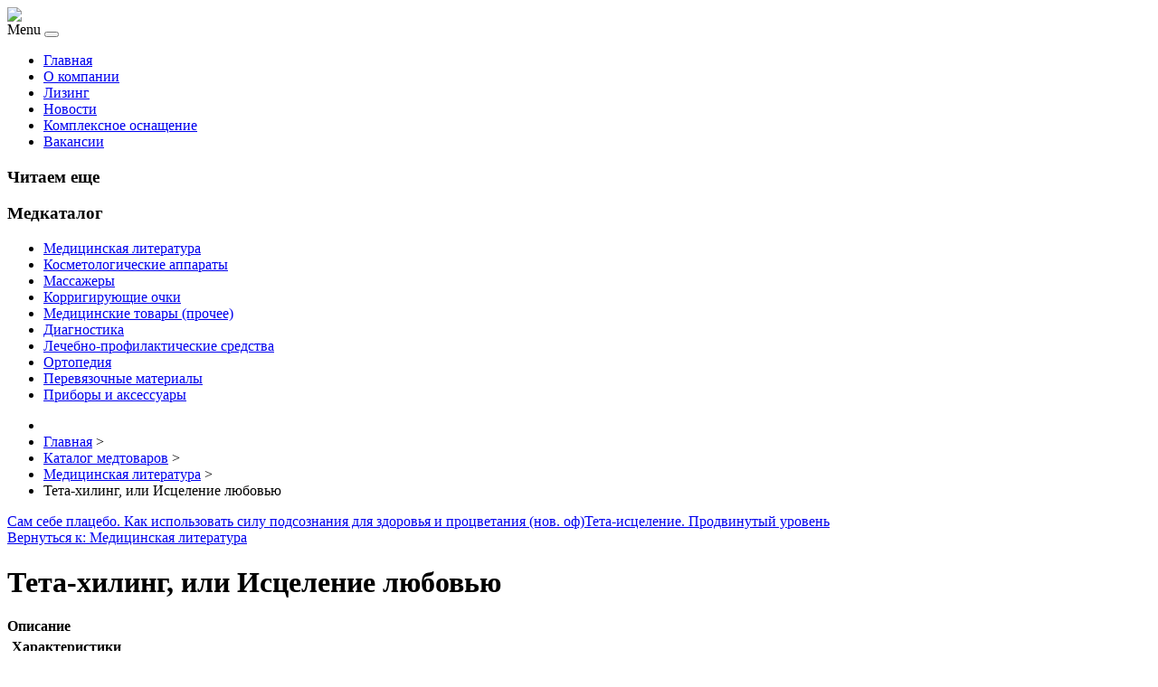

--- FILE ---
content_type: text/html; charset=utf-8
request_url: http://rosmosmed.ru/katalog-medtovarov/meditsinskaya-literatura/teta-khiling-ili-istselenie-lyubovyu1.html
body_size: 23312
content:
<!DOCTYPE html PUBLIC "-//W3C//DTD XHTML 1.0 Transitional//EN" "http://www.w3.org/TR/xhtml1/DTD/xhtml1-transitional.dtd">
<html xmlns="http://www.w3.org/1999/xhtml" xml:lang="ru-ru" lang="ru-ru" >
<head>
<base href="http://rosmosmed.ru/katalog-medtovarov/meditsinskaya-literatura/teta-khiling-ili-istselenie-lyubovyu1.html" />
	<meta http-equiv="content-type" content="text/html; charset=utf-8" />
	<meta name="keywords" content="медицинское оборудование, медицинское, оборудование, медтехника, медицинская техника, медицина, инструменты, медицинские инструменты, купить, выгодно, цена, россия, спб, мск, край область, продажа, " />
	<meta name="title" content="Тета-хилинг, или Исцеление любовью" />
	<meta name="viewport" content="width=device-width, initial-scale=1.0" />
	<meta name="description" content="Тета-хилинг, или Исцеление любовью Медицинская литература Описание: Уникальный метод тета-исцеления по методу Вианны Стайбл широко распространяется по всему миру, помогая людям избавляться от тяжелейших заболеваний, возвращать себе и близким молодость и здоровье и в буквальном смысле переписывать свою судьбу. Все эти изменения становятся возможными, когда человек открывает для себя Энергию Творца - исцеляющую энергию.&amp;nbsp Ученица Вианны Стайбл, психолог и целительница, Мастер и Магистр тета-хилинга Наталья Исакова познакомит вас с практиками, позволяющими получить доступ к этой силе, способной исцелить не только тело, но и душу, и ваше сознание, и саму вашу жизнь. Техника тета-хилинга способна вернуть вам здоровье и молодость, а также поменять несчастливую судьбу на счастливую.&amp;nbsp Техника эта очень простая. Она доступна каждому человеку. И начинает действовать мгновенно, как только вы применили ее! Данная книга - не самоучитель, так как обучиться тета-хилинг вы можете только у сертифицированного тренера в любой стране и только непосредственно присутствуя на тренинге. Автором методики Вианной Стайбл запрещено дистанционное обучение. Но эта книга - ваш помощник в дальнейшей практике.Книга Наталья Исаковой  Тета-хилинг, или исцеление любовью  - практическое пособие по освоению методики тета-хилинга, предложенной известной целительницей Вианной Стайбл. Мастер и Магистр тета-хилинга Наталья Исакова предлагает практики и упражнения, открывающие доступ к исцеляющей Энергии Творца. С помощью тета-хилинга вы вернете себе молодость и здоровье, сможете исцелиться от недугов и изменить свою судьбу.ОтзывыБлагодаря тета-практике я вообще практически перестала болеть, все заболевания - максимум сутки. Стала лучше понимать себя, слышать свои внутренние желания. Впервые (!) за свою жизнь позволила реализовать желание, которое у меня с трех лет, - пошла учиться на фортепиано и открыла для себя целый новый мир.Очень сильно улучшились отношения с сыном, а раньше я вообще не принимала свое мате" />
	<title>Медицинская литература : Тета-хилинг, или Исцеление любовью | Продажа медицинского оборудования и инструментов | поставка медицинского оборудования </title>
	<link href="/katalog-medtovarov/meditsinskaya-literatura/teta-khiling-ili-istselenie-lyubovyu1.html" rel="canonical" />
	<link href="/templates/medob/favicon.ico" rel="shortcut icon" type="image/vnd.microsoft.icon" />
	<link href="http://rosmosmed.ru/component/search/?Itemid=131&amp;limit=int&amp;virtuemart_product_id=1093&amp;virtuemart_category_id=16&amp;format=opensearch" rel="search" title="Искать Продажа медицинского оборудования и инструментов | поставка медицинского оборудования " type="application/opensearchdescription+xml" />
	<link href="/components/com_virtuemart/assets/css/vm-ltr-common.css?vmver=e708a10c" rel="stylesheet" type="text/css" />
	<link href="/components/com_virtuemart/assets/css/vm-ltr-site.css?vmver=e708a10c" rel="stylesheet" type="text/css" />
	<link href="/components/com_virtuemart/assets/css/vm-ltr-reviews.css?vmver=e708a10c" rel="stylesheet" type="text/css" />
	<link href="/components/com_virtuemart/assets/css/chosen.css?vmver=e708a10c" rel="stylesheet" type="text/css" />
	<link href="/components/com_virtuemart/assets/css/jquery.fancybox-1.3.4.css?vmver=e708a10c" rel="stylesheet" type="text/css" />
	<link href="http://rosmosmed.ru/templates/system/css/system.css" rel="stylesheet" type="text/css" />
	<link href="http://rosmosmed.ru/templates/medob/css/template.css" rel="stylesheet" type="text/css" />
	<link href="http://rosmosmed.ru/templates/medob/css/expand1060.css" rel="stylesheet" type="text/css" />
	<link href="/media/system/css/modal.css?50dfb19d439d449b234a34dd27a860a4" rel="stylesheet" type="text/css" />
	<link href="/modules/mod_sj_flat_menu/assets/css/styles-responsive.css" rel="stylesheet" type="text/css" />
	<link href="/modules/mod_sj_flat_menu/assets/css/styles.css" rel="stylesheet" type="text/css" />
	<link href="http://rosmosmed.ru/modules/mod_bt_contentslider/tmpl/css/btcontentslider.css" rel="stylesheet" type="text/css" />
	<style type="text/css">
#smoothtop{
	height:45px;
	width:45px;
	background:url(/plugins/system/smoothtop/images/up-arrow.gif) center top no-repeat;
	
}

#smoothtop:hover{background-position: center bottom;}
		@media screen and (max-width: 480px){.bt-cs .bt-row{width:100%!important;}}
	</style>
	<script type="application/json" class="joomla-script-options new">{"system.paths":{"root":"","base":""}}</script>
	<script src="/media/jui/js/jquery.min.js?50dfb19d439d449b234a34dd27a860a4" type="text/javascript"></script>
	<script src="/media/jui/js/jquery-noconflict.js?50dfb19d439d449b234a34dd27a860a4" type="text/javascript"></script>
	<script src="/media/jui/js/jquery-migrate.min.js?50dfb19d439d449b234a34dd27a860a4" type="text/javascript"></script>
	<script src="/components/com_virtuemart/assets/js/jquery-ui.min.js?vmver=1.9.2" type="text/javascript"></script>
	<script src="/components/com_virtuemart/assets/js/jquery.ui.autocomplete.html.js" type="text/javascript"></script>
	<script src="/components/com_virtuemart/assets/js/jquery.noconflict.js" type="text/javascript" async="async"></script>
	<script src="/components/com_virtuemart/assets/js/vmsite.js?vmver=e708a10c" type="text/javascript"></script>
	<script src="/components/com_virtuemart/assets/js/chosen.jquery.min.js?vmver=e708a10c" type="text/javascript"></script>
	<script src="/components/com_virtuemart/assets/js/vmprices.js?vmver=e708a10c" type="text/javascript" defer="defer"></script>
	<script src="/components/com_virtuemart/assets/js/dynupdate.js?vmver=e708a10c" type="text/javascript"></script>
	<script src="/components/com_virtuemart/assets/js/fancybox/jquery.fancybox-1.3.4.pack.js?vmver=e708a10c" type="text/javascript" defer="defer"></script>
	<script src="/media/system/js/core.js?50dfb19d439d449b234a34dd27a860a4" type="text/javascript"></script>
	<script src="/templates/medob/js/bootstrap.js" type="text/javascript"></script>
	<script src="/templates/medob/js/respond.min.js" type="text/javascript"></script>
	<script src="/media/system/js/modal.js?50dfb19d439d449b234a34dd27a860a4" type="text/javascript"></script>
	<script src="/media/jui/js/bootstrap.min.js?50dfb19d439d449b234a34dd27a860a4" type="text/javascript"></script>
	<script src="http://rosmosmed.ru/modules/mod_bt_contentslider/tmpl/js/slides.js" type="text/javascript"></script>
	<script src="http://rosmosmed.ru/modules/mod_bt_contentslider/tmpl/js/default.js" type="text/javascript"></script>
	<script src="http://rosmosmed.ru/modules/mod_bt_contentslider/tmpl/js/jquery.easing.1.3.js" type="text/javascript"></script>
	<script type="text/javascript">
//<![CDATA[ 
if (typeof Virtuemart === "undefined"){
	Virtuemart = {};}
vmSiteurl = 'http://rosmosmed.ru/' ;
Virtuemart.vmSiteurl = vmSiteurl;
vmLang = '&lang=ru';
Virtuemart.vmLang = vmLang; 
vmLangTag = 'ru';
Virtuemart.vmLangTag = vmLangTag;
Itemid = '&Itemid=131';
Virtuemart.addtocart_popup = "1" ; 
usefancy = true; //]]>
// Fade our <div> tag to 0 or 'num'
function fade_me(num){
	var smoothtop=document.id('smoothtop');
	if(smoothtop){smoothtop.fade(window.getScrollTop()<250?0:num);}
}
window.addEvent('domready',function(){
	// Create Fx.Scroll object
	var scroll=new Fx.Scroll(window,{
		'duration':	500,
		'transition':	Fx.Transitions.Expo.easeInOut,
		'wait':		false
	});
	// Create an <div> tag for SmoothTop
	var smoothtop=new Element('div',{
		'id':		'smoothtop',
		'class':	'smoothtop',
		'style':	'position:fixed; display:block; visibility:visible; zoom:1; opacity:0; cursor:pointer; right:5px; bottom:5px;',
		'title':	'',
		'html':		'',
		'events':{
			// No transparent when hover
			mouseover: function(){fade_me(1);},
			// Transparent when no hover
			mouseout: function(){fade_me(0.7);},
			// Scroll Up on click
			click: function(){scroll.toTop();}
		}
	// Inject our <div> tag into the document body
	}).inject(document.body);
	// Gottta do this for stupid IE
	document.id('smoothtop').setStyle('opacity','0');
});
// Show/Hide our <div> tag
window.addEvent('scroll',function(){fade_me(0.7);});
		jQuery(function($) {
			SqueezeBox.initialize({});
			SqueezeBox.assign($('a.modal').get(), {
				parse: 'rel'
			});
		});

		window.jModalClose = function () {
			SqueezeBox.close();
		};
		
		// Add extra modal close functionality for tinyMCE-based editors
		document.onreadystatechange = function () {
			if (document.readyState == 'interactive' && typeof tinyMCE != 'undefined' && tinyMCE)
			{
				if (typeof window.jModalClose_no_tinyMCE === 'undefined')
				{	
					window.jModalClose_no_tinyMCE = typeof(jModalClose) == 'function'  ?  jModalClose  :  false;
					
					jModalClose = function () {
						if (window.jModalClose_no_tinyMCE) window.jModalClose_no_tinyMCE.apply(this, arguments);
						tinyMCE.activeEditor.windowManager.close();
					};
				}
		
				if (typeof window.SqueezeBoxClose_no_tinyMCE === 'undefined')
				{
					if (typeof(SqueezeBox) == 'undefined')  SqueezeBox = {};
					window.SqueezeBoxClose_no_tinyMCE = typeof(SqueezeBox.close) == 'function'  ?  SqueezeBox.close  :  false;
		
					SqueezeBox.close = function () {
						if (window.SqueezeBoxClose_no_tinyMCE)  window.SqueezeBoxClose_no_tinyMCE.apply(this, arguments);
						tinyMCE.activeEditor.windowManager.close();
					};
				}
			}
		};
		jQuery(function($){ $(".hasTooltip").tooltip({"html": true,"container": "body"}); });
	</script>

</head>

<body class="fontfamily1">
<div id="header-outer" class="clr">
<div id="header-inner">
<div id="logo">
<a href="/"><img class="logo" src="/templates/medob/images/logo.png" /></a>
</div>
<div id="navigation" class="navbar navbar-inverse" role="navigation">
<span class="navigation">Menu</span>
<button type="button" class="navbar-toggle" data-toggle="collapse" data-target=".navbar-collapse">
<span class="icon-bar"></span>
<span class="icon-bar"></span>
<span class="icon-bar"></span>
</button>
<div id="toolbar" class="navbar-collapse collapse">
<ul class="menu nav">
<li class="item-101"><a href="/" >Главная</a></li><li class="item-271"><a href="/o-kompanii.html" >О компании</a></li><li class="item-272"><a href="/lizing.html" >Лизинг</a></li><li class="item-134"><a href="/novosti.html" >Новости</a></li><li class="item-273"><a href="/kompleksnoe-osnashchenie.html" >Комплексное оснащение</a></li><li class="item-274"><a href="/vakansii.html" >Вакансии</a></li></ul>

</div>
</div>
</div>
</div>

<div id="body-outer" class="clr">
<div id="body-float">
<script type="text/javascript">
<!--
var _acic={dataProvider:10};(function(){var e=document.createElement("script");e.type="text/javascript";e.async=true;e.src="https://www.acint.net/aci.js";var t=document.getElementsByTagName("script")[0];t.parentNode.insertBefore(e,t)})()
//-->
</script><div id="body-inner">
<div id="left-left-only">
 
		<div class="moduletable">
							<h3>Читаем еще</h3>
						<div id="btcontentslider126" style="display:none;width:auto" class="bt-cs">
			<div class="slides_container" style="width:auto;">

			<div class="slide" style="width:auto">
					<div class="bt-row bt-row-first"  style="width:100%" >
				<div class="bt-inner">
									<a target="_parent" class="bt-image-link" title="Современная рентгенология" href="/dlya-diagnostiki/sovremennaya-rentgenologiya.html">
					  <img class="hovereffect"  src="http://rosmosmed.ru/cache/mod_bt_contentslider/b4944f182c134e74b407485a468d6cd7-rentgen1.jpg" alt="Современная рентгенология"  style="width:300px; float:left;margin-right:5px" title="Современная рентгенология" />
					</a> 
								
										<a class="bt-title" target="_parent"
						title="Современная рентгенология"
						href="/dlya-diagnostiki/sovremennaya-rentgenologiya.html"> Современная рентгенология </a><br />
															
										<div class="bt-introtext">
					С каждым годом рентгенологические аппараты, которые мы привыкли видеть за дверью с красной горящей н...					</div>
					
					
				</div>
				<!--end bt-inner -->
			</div>
			<!--end bt-row -->
									<div style="clear: both;"></div>

		</div>
		<!--end bt-main-item page	-->
			</div>
</div>
<!--end bt-container -->
<div style="clear: both;"></div>

<script type="text/javascript">	
	if(typeof(btcModuleIds)=='undefined'){var btcModuleIds = new Array();var btcModuleOpts = new Array();}
	btcModuleIds.push(126);
	btcModuleOpts.push({
			slideEasing : 'easeInQuad',
			fadeEasing : 'easeInQuad',
			effect: 'slide,slide',
			preloadImage: 'http://rosmosmed.ru//modules/mod_bt_contentslider/tmpl/images/loading.gif',
			generatePagination: false,
			play: 5000,						
			hoverPause: true,	
			slideSpeed : 500,
			autoHeight:true,
			fadeSpeed : 500,
			equalHeight:false,
			width: 'auto',
			height: 'auto',
			pause: 100,
			preload: true,
			paginationClass: 'bt_handles_num',
			generateNextPrev:false,
			prependPagination:true,
			touchScreen:0	});
</script>

		</div>
			<div class="moduletable">
							<h3>Медкаталог</h3>
						
<ul class="menu" >

<li class="active">
	<div>
		<a href="/katalog-medtovarov/meditsinskaya-literatura.html" >Медицинская литература</a>	</div>
</li>

<li >
	<div>
		<a href="/katalog-medtovarov/kosmetologicheskie-apparaty.html" >Косметологические аппараты</a>	</div>
</li>

<li >
	<div>
		<a href="/katalog-medtovarov/massazhery.html" >Массажеры</a>	</div>
</li>

<li >
	<div>
		<a href="/katalog-medtovarov/korrigiruyushchie-ochki.html" >Корригирующие очки</a>	</div>
</li>

<li >
	<div>
		<a href="/katalog-medtovarov/meditsinskie-tovary-prochee.html" >Медицинские товары (прочее)</a>	</div>
</li>

<li >
	<div>
		<a href="/katalog-medtovarov/diagnostika.html" >Диагностика</a>	</div>
</li>

<li >
	<div>
		<a href="/katalog-medtovarov/lechebno-profilakticheskie-sredstva.html" >Лечебно-профилактические средства</a>	</div>
</li>

<li >
	<div>
		<a href="/katalog-medtovarov/ortopediya.html" >Ортопедия</a>	</div>
</li>

<li >
	<div>
		<a href="/katalog-medtovarov/perevyazochnye-materialy.html" >Перевязочные материалы</a>	</div>
</li>

<li >
	<div>
		<a href="/katalog-medtovarov/pribory-i-aksessuary.html" >Приборы и аксессуары</a>	</div>
</li>
</ul>
		</div>
			<div class="moduletable">
						<style type="text/css">
#share42 {
  position: fixed;
  z-index: 1000;
  margin-left: -68px; /* смещение панели влево от края контента */
  padding: 6px 6px 0;
  background: #FFF;
  border: 1px solid #E9E9E9;
  border-radius: 4px;
}
#share42:hover {
  background: #F6F6F6;
  border: 1px solid #D4D4D4;
  box-shadow: 0 0 5px #DDD;
}
#share42 a {opacity: 0.5}
#share42:hover a {opacity: 0.7}
#share42 a:hover {opacity: 1}
</style>

<div class="share42init" data-url="" data-title=""></div>
<script type="text/javascript" src="/modules/mod_sb_vertikal/share42.js"></script>
<script type="text/javascript">share42('/modules/mod_sb_vertikal/',150,20)</script>		</div>
	
</div>
<div id="body-left-only">
<div id="user-left-only" class="clr">
<div class="user99">
<div class="user full">
		<div class="moduletable">
						
<ul itemscope itemtype="https://schema.org/BreadcrumbList" class="breadcrumb">
			<li class="active">
			<span class="divider icon-location"></span>
		</li>
	
				<li itemprop="itemListElement" itemscope itemtype="https://schema.org/ListItem">
									<a itemprop="item" href="/" class="pathway"><span itemprop="name">Главная</span></a>
				
									<span class="divider">
						&gt;					</span>
								<meta itemprop="position" content="1">
			</li>
					<li itemprop="itemListElement" itemscope itemtype="https://schema.org/ListItem">
									<a itemprop="item" href="/katalog-medtovarov.html?productsublayout=products_horizon" class="pathway"><span itemprop="name">Каталог медтоваров</span></a>
				
									<span class="divider">
						&gt;					</span>
								<meta itemprop="position" content="2">
			</li>
					<li itemprop="itemListElement" itemscope itemtype="https://schema.org/ListItem">
									<a itemprop="item" href="/katalog-medtovarov/meditsinskaya-literatura.html" class="pathway"><span itemprop="name">Медицинская литература</span></a>
				
									<span class="divider">
						&gt;					</span>
								<meta itemprop="position" content="3">
			</li>
					<li itemprop="itemListElement" itemscope itemtype="https://schema.org/ListItem" class="active">
				<span itemprop="name">
					Тета-хилинг, или Исцеление любовью				</span>
				<meta itemprop="position" content="4">
			</li>
		</ul>
		</div>
	
</div>
</div>
</div>
<div class="clr">
<div id="layer-left-only">
<div id="mainbody" class="clr">
<div id="system-message-container">
	</div>


<div class="productdetails-view productdetails" itemscope itemtype="http://schema.org/Product">

            <div class="product-neighbours">
	    <a href="/katalog-medtovarov/meditsinskaya-literatura/sam-sebe-platsebo-kak-ispolzovat-silu-podsoznaniya-dlya-zdorovya-i-protsvetaniya-nov-of1.html" rel="prev" class="previous-page" data-dynamic-update="1">Сам себе плацебо. Как использовать силу подсознания для здоровья и процветания (нов. оф)</a><a href="/katalog-medtovarov/meditsinskaya-literatura/teta-istselenie-prodvinutyj-uroven1.html" rel="next" class="next-page" data-dynamic-update="1">Тета-исцеление. Продвинутый уровень</a>    	<div class="clear"></div>
        </div>
    
		<div class="back-to-category">
    	<a href="/katalog-medtovarov/meditsinskaya-literatura.html" class="product-details" title="Медицинская литература">Вернуться к: Медицинская литература</a>
	</div>

        <h1 itemprop="name">Тета-хилинг, или Исцеление любовью</h1>
    
    
    
    
    
    <div class="vm-product-container">
	<div class="vm-product-media-container">
	<div class="main-image">
		<a  rel='vm-additional-images' href="http://rosmosmed.ru/images/stories/virtuemart/product/150097949066060042_big.jpg"><img src="/images/stories/virtuemart/product/150097949066060042_big.jpg" alt="" itemprop="image" /></a>		<div class="clear"></div>
	</div>
		</div>

	<div class="vm-product-details-container">
	    <div class="spacer-buy-area">

		
		<div class="product-price" id="productPrice1093">
	<span class="price-crossed" ></span></div>

 <div class="clear"></div>
	<div class="addtocart-area">
		<form method="post" class="product js-recalculate" action="/katalog-medtovarov.html">
						<input type="hidden" name="option" value="com_virtuemart"/>
			<input type="hidden" name="view" value="cart"/>
			<input type="hidden" name="virtuemart_product_id[]" value="1093"/>
			<input type="hidden" class="pname" value="Тета-хилинг, или Исцеление любовью"/>
			<input type="hidden" name="Itemid" value="131"/>		</form>

	</div>


		
	    </div>
	</div>
	<div class="clear"></div>


    </div>

	        <div class="product-description" itemprop="description">
	    	<span class="title"><b>Описание</b></span>
	<table border="0" width="100%" cellspacing="0" cellpadding="5" class="modelProperties"><colgroup span="2"></colgroup><tbody><tr><td colspan="2" class="title"><b>Характеристики</b></td></tr><tr><td class="label"><span>Описание</span></td><td>Уникальный метод тета-исцеления по методу Вианны Стайбл широко распространяется по всему миру, помогая людям избавляться от тяжелейших заболеваний, возвращать себе и близким молодость и здоровье и в буквальном смысле переписывать свою судьбу. Все эти изменения становятся возможными, когда человек открывает для себя Энергию Творца - исцеляющую энергию.&nbsp <br>Ученица Вианны Стайбл, психолог и целительница, Мастер и Магистр тета-хилинга Наталья Исакова познакомит вас с практиками, позволяющими получить доступ к этой силе, способной исцелить не только тело, но и душу, и ваше сознание, и саму вашу жизнь. <a href="/katalog-medtovarov/kosmetologicheskie-apparaty.html">Техника</a> тета-хилинга способна вернуть вам здоровье и молодость, а также поменять несчастливую судьбу на счастливую.&nbsp <br>Техника эта очень простая. Она доступна каждому человеку. И начинает действовать мгновенно, как только вы применили ее! Данная книга - не самоучитель, так как обучиться тета-хилинг вы можете только у сертифицированного тренера в любой стране и только непосредственно присутствуя на тренинге. Автором методики Вианной Стайбл запрещено дистанционное обучение. Но эта книга - ваш помощник в дальнейшей практике.<br><br>Книга Наталья Исаковой  Тета-хилинг, или исцеление любовью  - практическое пособие по освоению методики тета-хилинга, предложенной известной целительницей Вианной Стайбл. Мастер и Магистр тета-хилинга Наталья Исакова предлагает практики и упражнения, открывающие доступ к исцеляющей Энергии Творца. С помощью тета-хилинга вы вернете себе молодость и здоровье, сможете исцелиться от недугов и изменить свою судьбу.<br><br>Отзывы<br>Благодаря тета-практике я вообще практически перестала болеть, все заболевания - максимум сутки. Стала лучше понимать себя, слышать свои внутренние желания. Впервые (!) за свою жизнь позволила реализовать желание, которое у меня с трех лет, - пошла учиться на фортепиано и открыла для себя целый новый мир.<br>Очень сильно улучшились отношения с сыном, а раньше я вообще не принимала свое материнство, да и сына не могла принять таким, какой он есть. В разы улучшились отношения с родителями, с коллегами по работе.<br>Купила квартиру своей мечты с прекрасным видом на рассветы и закаты, рядом речка и лес.<br>А внутреннее самоощущение, силу и самооценку вообще не передать. Научилась радоваться жизни, простым вещам. Научилась не оглядываться на мнение окружающих.<br>Это вот та сумма изменений, которые произошли за два года после моего первого - базового курса.<br>Светлана П-ва<br><br>Отзыв о курсе  Интуитивная анатомия <br>Благодарю!!!! И не перестаю это делать за то волшебство и невероятные открытия, сделанные во время курса.<br>Наташа!!! Каким удивительным и непостижимым образом Вам удается собирать вокруг себя родственные души, такие же гармоничные, как и Вы?! Создавать обстановку полного единения, взаимности и доверия?!<br>А все просто! Мы отражаем Вас! Вместе с Вами мы открыли для себя совершенство человеческого тела, его удивительную красоту и неповторимую мелодию каждого органа. Вы научили, как это делать легко, с любовью  как слушать и слышать, как отличать ложное от истинного, как видеть и верить в повседневные чудеса. И самое главное, как творить эти чудеса, быть со-Творцами своей жизни!<br>Благодарю Вас за терпение, внимание, понимание и бесценный опыт!!!<br>Ирина Ч-на<br><br>Наталья, благодарю от всего Сердца! Вы помогли мне наконец-то увидеть Жизнь по-новому, прочувствовать ее во всех ее проявлениях: внутри меня, в игре Жизни на третьем плане, на других планах Бытия, - новыми глазами, новыми красками, с новыми чувствами, с новыми убеждениями! Благодаря Вам я начинаю вспоминать.<br>Все курсы Натальи прекрасны и удивительны! Как и ее волшебный голос, и сила ее таких, казалось бы, простых слов:  Обучайтесь тета-хилингу. Пусть он будет в вашей Жизни .<br>Слова Натальи всегда глубоко трогают душу, так, как будто к ней прикоснулся Творец.<br>Наталья Б-ва<br><br>Хочу поделиться тем чудом, которое произошло с мужем моей сестры после консультации Натальи. Ему 53 года, он поступил в больницу, причем сразу в реанимацию с непонятным диагнозом, он почти не дышал, дома посинел, его ввели в искусственную медикаментозную кому, надели кислородную маску и накачивали кислород до 90. В животе было большое количество жидкости, ее выводили через трубку. Три дня ему не могли поставить диагноз, не могли понять, чем его лечить. Сначала подозревали гепатит, он не оправдался. Потом остановились на диагнозе  сердечно-легочная недостаточность .&nbsp <br>Наталья провела с ним консультацию, с человеком, который был без сознания! Через два дня показатели анализов стали улучшаться, подачу кислорода снижали постепенно, и через пять дней уже его переводят из реанимации в палату. Он пришел в сознание, чувствует себя прекрасно.&nbsp <br>Большая благодарность Наталье от меня и от всех родных, которые уже не верили в благополучный исход ситуации, так как состояние было крайне тяжелым, и врачи сказали, что остается только надеяться на Бога, они не понимают, почему они делают все, а у них ничего не получается. Спасибо за то, что она не отказала в помощи в такой ситуации, что она помогает людям, тем, у кого как будто бы не осталось шансов на жизнь. Благодарю!<br>Также обратилась к Наталье на сессию по поводу того, что у меня стало резко падать зрение, стало +1 за две недели. У меня болели глаза, я не могла читать, работать на компьютере, я была в панике. Подруга мне сообщила о Наталье. На сессии я поставила два вопроса по здоровью. После первой сессии произошло улучшение, а после второй - полное исцеление. А ведь совсем недавно врач прописывал мне очки, сказав, что в 40 лет норма носить очки. Восхищена профессионализмом Натальи, она нашла причину данного состояния, и исцеление произошло мгновенно. Благодарю!!!<br>Елена Б-с<br><br>Огромная благодарность за прекрасный и очень насыщенный курс  Глубинные раскопки . Я его считаю наиболее важным. Это основа всего!<br>На самом курсе произошли чудесные и мгновенные преобразования. Вскрылись глубинные программы, до которых раньше не удавалось докопаться.<br>Теперь раскопка происходит легко и играючи.<br>Появилась уверенность, что нет ничего невозможного!<br>Не перестаю восхищаться Вашим профессионализмом, подачей материала, все очень гармонично!<br>Ирина Ч-на<br><br>Хочу оставить свой отзыв об авторском курсе Натальи Исаковой  Многоплановая Реальность - Волшебство Бытия .<br>К этому курсу можно подобрать только одно описание - Настоящее Чудо! Он настолько гармоничен, насыщен и идеально структурирован, что моментально вливается в жизнь! Он идеально дополняет базовый и продвинутый курсы тета-хилинга. С ним тета-исцеления всех сфер жизни становятся просто мгновенными! Я ощутила это уже в первый день курса! Изменения после обучения - просто фантастические! Начнем с того, что уже во время обучения мне позвонили, а на следующий день и пришли пять новых клиентов. Поступили предложения о взаимовыгодном бизнес-сотрудничестве и новых интересных направлениях в бизнесе. Улучшилось самочувствие, повысился творческий потенциал, сами собой разрешились несколько затруднительных жизненных ситуаций! Чувства Радости, Счастья и внутренней Гармонии после этого курса теперь со мной навсегда!<br>Огромная Благодарность Наталье Исаковой за такой Волшебный курс! Обязательно буду рекомендовать его всем тета-практикам!<br>Виктория Л-ва<br><br>Даже не знаю, как написать, бывают чувства, которые не передашь словами, насколько они прекрасны (это надо испытать).<br>До обучения у Натальи я где только не побывала, были учителя очень хорошие, и я им благодарна. Да, и при этом я большой скептик, ну, так бывает.<br>И Наталья - единственная, кто разбил мой скепсис безвозвратно.<br>Училась я полгода назад и пишу не на первой эйфории. Подача техники - слов нет. Она ее реально передает. Когда изначально шла на эту технику, считала, что это верх моего сумасбродства. Я не сомневаюсь, что и другие учителя хорошо ее передают, она сама по себе великая техника, но Наталье удалось то, что не удавалось другим учителям.<br>Шла и надеялась на халявную технику, да, она очень легкая в работе, но за ней следуют такие мощные трансформации, только успевай осознавать и принимать. Ценности меняются, начинаешь по-настоящему видеть жизнь, глобально. Понимаешь, что мало что о себе знала, и какое счастье встретить себя настоящую. Манифестировала обмен квартиры однушки на двушку, сейчас живу в трешке, муж сейчас покупает землю и будет строить дом, поток финансов мужа кратно увеличился, это из материального.<br>Но это несравнимо с чувствами, полученными на тренинге и тета-сессиях у Натальи, я благодарна судьбе за встречу с Натальей.<br>Лилия<br><br> Ты никогда уже не будешь прежним , - вспоминала я слова Патрика Суэйзи в фильме  На гребне волны , выходя с первого дня базового тренинга по тета-хилингу 21 февраля 2014 года.<br>Много лет назад я смотрела этот фильм и отводила глаза, когда показывали съемки с высоты.<br>Я с детства боялась высоты и всегда говорила:  Даже если мне дадут миллион долларов, я никогда не прыгну с парашютом… <br>Вчера, заводя машину, после продвинутого тренинга и манифестации изобилия, я опять подумала:  Мой мир никогда уже не будет прежним . -  Правильно, - услышала я, - ведь мы уже прыгнули с твоим парашютом… осталось только получить миллион долларов .<br>И мы получим, я в этом уверена.<br>Благодарю всех людей, которые пришли в мою жизнь с тета-хилингом.<br>Ольга Н-а<br><br>Я проходила тренинги у Натальи.<br>Наталья излучает энергию Бесконечной Безусловной Любви.<br>Я увидела в ней Любовь, Доброту, Истину, Искренность, Понимание!!! Каждый день тренинга был важнейшим уроком моей жизни, наполненный энергией Творца, он раскрывал во мне то прекрасное, что уже вложено Творцом.<br>Я была в восторге от каждого дня тренинга, от всех участников тренинга. Несказанно приятно было наблюдать, как мы все менялись, развивались на глазах друг у друга. Сердце наполнялось чувством истинного счастья. Как тонко и чутко учила Наталья видеть в каждом человеке божественное начало, учила видеть Великолепие ЖИЗНИ, жить и Творить в этом Великолепии - для меня это имеет особую ценность.<br>Она укрепила во мне веру в себя. Результаты радуют и восхищают каждый день моей жизни. Ощущаю невидимую связь с Натальей с первого дня тренинга и по сей день. Когда возникают вопросы, мысленно с ней общаюсь и всегда получаю нужный мне ответ, которым всегда довольна.<br>Это здорово!!! Благодарю Вас, Наталья!!!<br>Я благодарна Творцу за такого учителя, которого он мне дал на моем пути развития.<br>Я очень рада, что мой учитель, наставник - Наталья Исакова, бесконечно ей благодарна.<br>Татьяна Я-ва<br><br>Кому интересна книга<br>1. Тем, кто хочет избавиться от болезней, вернуть и сохранить здоровье, помочь в этом своим родным.<br>2. Тем, кто хочет избавиться от разрушающих установок, шлейфа старых обид и боли, стать хозяином своей жизни и самостоятельно формировать свою судьбу.<br>3. Тем, кто интересуется эзотерикой, необычными явлениями.<br>4. Тем, кто хочет развить у себя необычные способности.<br>5. Тем, кто пробовал практики других авторов и не получил результата.<br>6. Тем, кто интересуется методом тета-хилинга, тета-исцелений, методикой Вианны Стайбл.<br><br>Пять причин, почему стоит прочитать книгу<br>1. Большинство из нас несут в своей душе негативные убеждения, чувства, мысли, которые не дают нам возможности жить той жизнью, которую мы заслуживаем. Методика позволяет избавиться от этих препятствий.<br>2. Метод поможет каждому осознать свою силу и начать самостоятельно творить свою жизнь.<br>3. Методика тета-исцеления дает возможность вернуть себе здоровье и душевное равновесие и сохранить их на всю жизнь.<br>4. Практики тета-исцеления расширяют ваши возможности и позволяют менять свою жизнь.<br>5. Метод, изложенный в книге, абсолютно безопасен и доступен каждому.<br><br>Теги<br>Вианна Стайбл, Наталья Исакова, тета-волны, тета, тета-хилинг, тета-исцеление, тета-состояние, мозг, прощение, убеждения, установки, отношения, жертва, травма, страх, любовь, болезнь, здоровье, достаток, принятие, доверие, покой, энергия, судьба, Бог, Создатель, Творец, Высшие Силы, Вселенная, мироздание, седьмой уровень, проблемы, заземление, практика, упражнение.<br><br>Цитаты<br> Мастерство - это результат практики. Выбирая учителя, ориентируйтесь на практические результаты его работы.&nbsp <br>Но главное - делая этот выбор, слушайте свое сердце. Это важно.<br>Дорогие мои читатели, я с любовью открываю для вас двери в мир безусловной любви и качественно иной жизни!<br>Я приглашаю вас в этот мир!<br>Мои двери всегда открыты.<br>Я рада вам!<br>С любовью, Исакова Наталья, Мастер и Магистр тета-хилинга .<br><br> Тета-состояние - это связь с глубинными уровнями нашего подсознания. Но не только. Это еще и связь с Источником всего сущего. С Творцом, Создателем, или с той высшей энергией безусловной любви, которой создан весь наш мир, и мы сами в том числе.<br>Энергия Творца - это исцеляющая энергия. Причем исцеляет она не только тело, но и душу, и наше сознание, и саму нашу жизнь. Техника тета-хилинга способна вернуть вам здоровье и молодость, а также поменять несчастливую судьбу на счастливую.&nbsp <br>Техника эта очень простая. Она доступна каждому человеку. И начинает действовать мгновенно, как только вы применили ее .<br><br> Прочитав эту книгу, вы научитесь выходить в тета-состояние и, работая в сотворчестве с Творцом всего сущего, с энергией безусловной любви, исцелять себя и своих близких. Для того чтобы начать заниматься по книге, не требуется никаких особых способностей. Все техники просты и доступны абсолютно для каждого человека.&nbsp <br>Эти особые способности могут у вас развиться по мере работы над книгой. У каждого человека от природы есть способности к ясновидению, яснослышанию и яснознанию. Все люди наделены интуицией. Но не все используют эти способности. И некоторые считают, что вовсе обделены ими. Но это не так. Они будут раскрываться у вас по мере вашей готовности, самым благоприятным и комфортным для вас способом.&nbsp <br>Из книги вы узнаете все принципы, способы и условия работы на тета-уровне. Сможете приказывать болезням уйти и исцеляться мгновенно. Включите в действие программы здоровья и омоложения своего организма, повернете время вспять.&nbsp <br>Сможете исцелиться - и помочь в этом другим - даже от наследственных, генетических заболеваний и тех болезней, которые медицина считает неизлечимыми.<br>Вы научитесь освобождаться от ошибочных убеждений и тех чувств, которые мешают вашему исцелению и счастью. И на самых глубинных уровнях вашего существа включите в действие те убеждения и программы, которые будут работать вам во благо .<br><br> Тета-хилинг вовсе не возник из ниоткуда - он основан на древних знаниях человечества. Когда-то люди очень хорошо знали, как исцелять себя и других при помощи целительных тета-волн, которые излучает наш мозг. Но в процессе эволюции это знание было утрачено. И вот сейчас пришло время вспомнить о нем.&nbsp <br>Сегодня ученые уже очень хорошо разобрались в том, что представляют собой волны, излучаемые нашим мозгом.&nbsp <br>Человеческий мозг имеет электромагнитную природу. Поэтому он излучает электромагнитные волны, способные воздействовать на окружающий мир. Вианна Стайбл пришла к этому выводу интуитивно и лишь позже узнала, что ученые подтверждают ее догадки .<br><br> Тета-волны - это состояние очень глубокого расслабления, медитации. Также они характерны для гипноза и неглубокого сна. Мозговые волны при этом имеют частоту от 4 до 7 циклов в секунду. Благодаря тета-волнам мы вступаем в контакт с собственным подсознанием. В этом состоянии мы очень хорошо слышим голос Творца. Мы осознаем свое единство со всем, что есть. Уходим от ощущения своей оторванности от Бога. В этом состоянии мы пребываем в энергии безусловной любви и получаем информацию обо всем и обо всех. Энергия безусловной любви и есть Бог .<br><br> На Седьмой план бытия может подняться каждый человек, потому что тета-волны присущи всем людям без исключения.&nbsp <br>Вы сами сможете убедиться, что это волшебное состояние. В чем же его волшебство?&nbsp <br>В этом состоянии мы соединены с Источником, Абсолютом или Первоэнергией, в которой есть информация обо всем и обо всех. В тета-хилинге принято называть эту энергию Источником, Создателем, или Творцом всего сущего. Но вы можете назвать его так, как вам удобнее, - например, Богом, Всевышним, Иисусом, Буддой, Аллахом. Если вы называете Творца Душой или Духом, тоже неплохо. А может, вам больше нравится считать, что  подключились к каналу ? Можно и так сказать.&nbsp <br>Если используете какие-то другие слова, это будет вашим определением энергии. Не более того. Творцу все равно, эти обозначения важны только вам. Главное - чтобы вы слышали, чувствовали, осязали эту энергию и ощущали состояние присутствия в моменте здесь и сейчас.&nbsp <br>В этом волшебном состоянии вы получаете доступ к подсознанию. Дело в том, что мы всего лишь на 10 процентов осознанны, а все остальное - область неосознанного, то, что хранится в подсознании. А хранится там информация из нашего прошлого, от наших предков, и даже из прошлых жизней. Многое из этой информации уже не служит нашему благу. Но мы живем и не осознаем, что эти негативные программы и создают нашу жизнь.<br>Мы можем не только осознавать, но и менять эти программы в тета-состоянии. Мы можем переписывать этот  диск . Заменять старые программы, менять их на новые .<br><br> Придя в этот мир, мы не можем существовать как Душа в чистом виде, без тела. И мы утратили представление о себе как о Душе. Нам гораздо легче идентифицироваться со своими видимыми оболочками, например, с телом, с характером, с профессией, с ролями - мама, дочка, жена… Однако в самой глубине нашего существа живет энергия нашей Души .<br><br> Тета-хилинг позволяет любому человеку исцелиться от любой болезни. Исцеление может произойти мгновенно, как это произошло с Вианной Стайбл. Но если с вами такого не произойдет, это не значит, что метод не работает. Процесс исцеления у всех людей разный. Кто-то готов исцеляться мгновенно, кому-то нужен процесс, растянутый во времени. Все зависит от того, насколько вы сами готовы принять исцеление и в какой форме, каким способом готовы его принять.<br        </div>
	
    <script id="updateChosen_js" type="text/javascript">//<![CDATA[ 
if (typeof Virtuemart === "undefined")
	var Virtuemart = {};
	Virtuemart.updateChosenDropdownLayout = function() {
		var vm2string = {editImage: 'edit image',select_all_text: 'Выбрать все',select_some_options_text: 'Доступен для всех'};
		jQuery("select.vm-chzn-select").each( function () {
			jQuery(this).chosen({enable_select_all: true,select_all_text : vm2string.select_all_text,select_some_options_text:vm2string.select_some_options_text,disable_search_threshold: 5});
		});
	}
	jQuery(document).ready( function() {
		Virtuemart.updateChosenDropdownLayout($);
	}); //]]>
</script><script id="vm.countryState_js" type="text/javascript">//<![CDATA[ 
jQuery(document).ready( function($) {
			$("#virtuemart_country_id_field").vm2front("list",{dest : "#virtuemart_state_id_field",ids : "",prefiks : ""});
		}); //]]>
</script><script id="vm.countryStateshipto__js" type="text/javascript">//<![CDATA[ 
jQuery(document).ready( function($) {
			$("#shipto_virtuemart_country_id_field").vm2front("list",{dest : "#shipto_virtuemart_state_id_field",ids : "",prefiks : "shipto_"});
		}); //]]>
</script><script id="updDynamicListeners_js" type="text/javascript">//<![CDATA[ 
jQuery(document).ready(function() { // GALT: Start listening for dynamic content update.
	// If template is aware of dynamic update and provided a variable let's
	// set-up the event listeners.
	if (Virtuemart.container)
		Virtuemart.updateDynamicUpdateListeners();

}); //]]>
</script><script id="popups_js" type="text/javascript"> //<![CDATA[
	jQuery(document).ready(function($) {
		
			$('a.ask-a-question, a.printModal, a.recommened-to-friend, a.manuModal').click(function(event){
              event.preventDefault();
		      $.fancybox({
		        href: $(this).attr('href'),
		        type: 'iframe',
		        height: 550
		        });
		      });
			
	});
//]]> </script><script id="imagepopup_js" type="text/javascript">//<![CDATA[ 
jQuery(document).ready(function() {
		Virtuemart.updateImageEventListeners()
	});
	Virtuemart.updateImageEventListeners = function() {
		jQuery("a[rel=vm-additional-images]").fancybox({
			"titlePosition" 	: "inside",
			"transitionIn"	:	"elastic",
			"transitionOut"	:	"elastic"
		});
		jQuery(".additional-images a.product-image.image-0").removeAttr("rel");
		jQuery(".additional-images img.product-image").click(function() {
			jQuery(".additional-images a.product-image").attr("rel","vm-additional-images" );
			jQuery(this).parent().children("a.product-image").removeAttr("rel");
			var src = jQuery(this).parent().children("a.product-image").attr("href");
			jQuery(".main-image img").attr("src",src);
			jQuery(".main-image img").attr("alt",this.alt );
			jQuery(".main-image a").attr("href",src );
			jQuery(".main-image a").attr("title",this.alt );
			jQuery(".main-image .vm-img-desc").html(this.alt);
		}); 
	} //]]>
</script><script id="ajaxContent_js" type="text/javascript">//<![CDATA[ 
Virtuemart.container = jQuery('.productdetails-view');
Virtuemart.containerSelector = '.productdetails-view'; //]]>
</script> </div> 




</div>
</div>
</div>
</div>
</div>
</div>
</div>
<div id="spacer" class="clr">&nbsp;</div>
<div id="footer-outer" class="clr">
<div id="footer-float">
<div id="footer-inner">
<div class="footer33">
<div class="footer first">
		<div class="moduletable">
							<h3>Популярные медстатьи</h3>
						<ul class="mostread">
	<li itemscope itemtype="https://schema.org/Article">
		<a href="/dlya-diagnostiki/sovremennaya-rentgenologiya.html" itemprop="url">
			<span itemprop="name">
				Современная рентгенология			</span>
		</a>
	</li>
	<li itemscope itemtype="https://schema.org/Article">
		<a href="/individualnaya-medtekhnika/oborudovanie-dlya-gidrokolonoterapii.html" itemprop="url">
			<span itemprop="name">
				Оборудование для гидроколонотерапии			</span>
		</a>
	</li>
	<li itemscope itemtype="https://schema.org/Article">
		<a href="/dlya-diagnostiki/apparatura-dlya-funktsionalnoj-diagnostiki-v-pulmonologii.html" itemprop="url">
			<span itemprop="name">
				Аппаратура для функциональной диагностики в пульмонологии			</span>
		</a>
	</li>
</ul>
		</div>
			<div class="moduletable">
							<h3>Новая информация</h3>
						<ul class="latestnews">
	<li itemscope itemtype="https://schema.org/Article">
		<a href="/individualnaya-medtekhnika/oborudovanie-dlya-gidrokolonoterapii.html" itemprop="url">
			<span itemprop="name">
				Оборудование для гидроколонотерапии			</span>
		</a>
	</li>
	<li itemscope itemtype="https://schema.org/Article">
		<a href="/dlya-ginekologii/vozmozhnosti-uzi-v-reproduktivnoj-meditsine.html" itemprop="url">
			<span itemprop="name">
				Возможности УЗИ в репродуктивной медицине			</span>
		</a>
	</li>
	<li itemscope itemtype="https://schema.org/Article">
		<a href="/individualnaya-medtekhnika/portativnye-elektrokardiografy.html" itemprop="url">
			<span itemprop="name">
				Портативные электрокардиографы			</span>
		</a>
	</li>
	<li itemscope itemtype="https://schema.org/Article">
		<a href="/individualnaya-medtekhnika/sovremennye-glyukometry.html" itemprop="url">
			<span itemprop="name">
				Современные глюкометры			</span>
		</a>
	</li>
</ul>
		</div>
	
</div>
<div class="footer second">
		<div class="moduletable">
							<h3>Меню медпортала</h3>
						
    <div class="pretext"></div>

			<!--[if lt IE 9]><ul class="sj-flat-menu flyout-menu vertical lt-ie9 " id="sj_flat_menu_18094228141768477480"><![endif]-->
			<!--[if IE 9]><ul class="sj-flat-menu flyout-menu vertical" id="sj_flat_menu_18094228141768477480"><![endif]-->
			<!--[if gt IE 9]><!--><ul class="sj-flat-menu flyout-menu vertical" id="sj_flat_menu_18094228141768477480"><!--<![endif]-->
            <li  class=" fm-active "  ><div class='fm-item '><div class='fm-button' ></div><div class='fm-link' ><a  href='/katalog-medtovarov.html'>Каталог медтоваров</a></div></div></li><li ><div class='fm-item '><div class='fm-button' ></div><div class='fm-link' ><a  href='/meditsinskaya-tekhnika.html'>Медицинская техника</a></div></div></li><li ><div class='fm-item '><div class='fm-button' ></div><div class='fm-link' ><a  href='/dlya-ginekologii.html'>Для гинекологии</a></div></div></li><li ><div class='fm-item '><div class='fm-button' ></div><div class='fm-link' ><a  href='/dlya-diagnostiki.html'>Для диагностики</a></div></div></li><li ><div class='fm-item '><div class='fm-button' ></div><div class='fm-link' ><a  href='/individualnaya-medtekhnika.html'>Индивидуальная медтехника</a></div></div></li><li ><div class='fm-item '><div class='fm-button' ></div><div class='fm-link' ><a  href='/map.html'>Карта сайта</a></div></div>    </li>
</ul>
	
    <div class="posttext">                       </div>                                                                       
                                                                                    <script type="text/javascript">
//<![CDATA[
jQuery(document).ready(function($){
	;(function(element){
		$element = $(element);
		$('li:first-child',$element).addClass("fm-first");
		$('li:last-child',$element).addClass("fm-last");
		$('.fm-container',$element).each(function(){
			$('ul > li',$(this)).eq(0).addClass("fm-first");
			$('ul > li:last-child',$(this)).addClass("fm-last");
		});
		if($('li.fm-active ',$element).length > 0){
			$('li.fm-active ',$element).parents($('li',$element)).addClass('fm-active');
		}
		
				$element.find(".fm-item").click(function(){
			var li = $(this).parent();
			if(!li.hasClass("fm-opened")){
				var fl_openedLi = li.parent().children(".fm-opened");
				var ul = li.children(".fm-container");
				if(ul.length > 0) {
										fl_openedLi.children(".fm-container").hide(300);
										fl_openedLi.removeClass("fm-opened");
					fl_openedLi.children(".fm-item").children(".fm-button").children("img").attr("src", "http://rosmosmed.ru/modules/mod_sj_flat_menu/assets/images/icon_active.png");
					li.addClass("fm-opened");
					li.children(".fm-item").children(".fm-button").children("img").attr("src", "http://rosmosmed.ru/modules/mod_sj_flat_menu/assets/images/icon_normal.png");
										ul.show(300);
									}
			}else{
								li.children(".fm-container").hide(300);
								li.removeClass("fm-opened");
				li.children(".fm-item").children(".fm-button").children("img").attr("src", "http://rosmosmed.ru/modules/mod_sj_flat_menu/assets/images/icon_active.png");
			}
			//return false;
		});
		// $("body").click(function(){
			// $(".fm-opened").removeClass("fm-opened");
			// $(".fm-container").hide(300); 
			// $('.fm-item',$element).parent().children(".fm-item").children(".fm-button").children("img").attr("src", "http://rosmosmed.ru/modules/mod_sj_flat_menu/assets/images/icon_active.png");
		// });	
			
	
	})('#sj_flat_menu_18094228141768477480');
});
//]]>
</script>
		</div>
	
</div>
<div class="footer third">
		<div class="moduletable">
							<h3>Поиск по сайту</h3>
						<div class="search">
	<form action="/katalog-medtovarov.html" method="post" class="form-inline">
		<input name="searchword" id="mod-search-searchword" maxlength="200"  class="inputbox search-query" type="text" size="20" value="Поиск..."  onblur="if (this.value=='') this.value='Поиск...';" onfocus="if (this.value=='Поиск...') this.value='';" /> <button class="button btn btn-primary" onclick="this.form.searchword.focus();">Найти</button>		<input type="hidden" name="task" value="search" />
		<input type="hidden" name="option" value="com_search" />
		<input type="hidden" name="Itemid" value="131" />
	</form>
</div>
		</div>
			<div class="moduletable">
							<h3>Рекомендуем</h3>
						
<div class="vmgroup">

	
	<div class="product-container vmproduct productdetails">
					<div style="text-align:center;">
				<div class="spacer">
					<a href="/katalog-medtovarov/massazhery/ruchnoj-massazher-101.html" title="Ручной массажер"><img src="/images/stories/virtuemart/product/resized/148953144227809432_big_0x120.jpg" alt="148953144227809432_big" class="featuredProductImage"  /></a><div class="clear"></div>					<a href="/katalog-medtovarov/massazhery/ruchnoj-massazher-101.html">Ручной массажер</a>

					<div class="clear"></div>

					<div class="productdetails"></div>				</div>
			</div>

					</div>
</div><script id="ready.vmprices_js" type="text/javascript">//<![CDATA[ 
jQuery(document).ready(function($) {

		Virtuemart.product($("form.product"));
}); //]]>
</script>		</div>
	
</div>
</div>
</div>
</div>
</div>
<div id="copyright-outer" class="clr">
<div id="copyright-inner">
<div id="copyright"><noindex><!--LiveInternet counter--><script type="text/javascript"><!--
document.write("<a href='//www.liveinternet.ru/click' "+
"target=_blank><img src='//counter.yadro.ru/hit?t24.6;r"+
escape(document.referrer)+((typeof(screen)=="undefined")?"":
";s"+screen.width+"*"+screen.height+"*"+(screen.colorDepth?
screen.colorDepth:screen.pixelDepth))+";u"+escape(document.URL)+
";"+Math.random()+
"' alt='' title='LiveInternet: �������� ����� ����������� ��"+
" �������' "+
"border='0' width='88' height='15'><\/a>")
//--></script><!--/LiveInternet--></noindex></div>
</div>
</div></body>
</html>